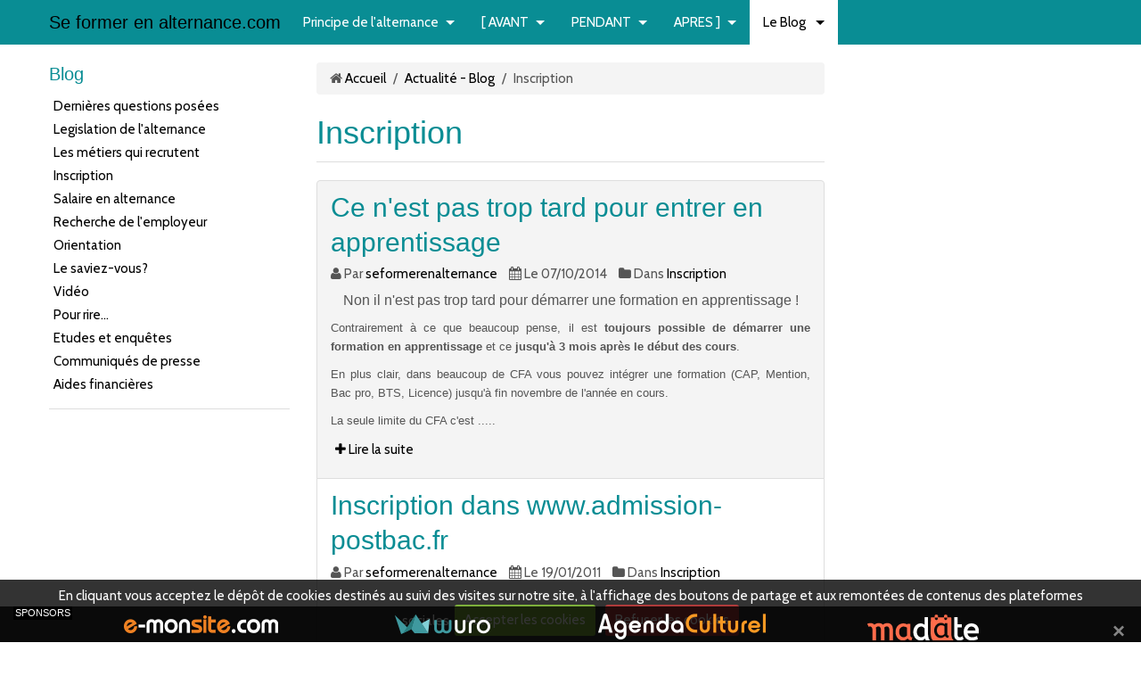

--- FILE ---
content_type: text/html; charset=UTF-8
request_url: http://www.seformerenalternance.com/blog/inscription/
body_size: 32613
content:
<!DOCTYPE html>
<html lang="fr">
<head>
<title>Inscription</title>
<!-- flat_bootstrap / freshnews -->
<meta http-equiv="content-type" content="text/html; charset=utf-8">
  <link rel="alternate" type="application/rss+xml" href="http://www.seformerenalternance.com/blog/do/rss.xml" />
  <meta name="description" content="" />
  <link rel="canonical" href="http://www.seformerenalternance.com/blog/inscription/">



<meta name="generator" content="e-monsite (e-monsite.com)">



<meta name="viewport" content="width=device-width, initial-scale=1.0, maximum-scale=1.0, user-scalable=no">
<!--[if IE]>
<meta http-equiv="X-UA-Compatible" content="IE=edge">
<![endif]-->





<meta name="google-site-verification" content="sLvkcbzrjb3tkuglIRK3GFgX8sgVZv2lnF9VcdaOJ8c" />




<link href="https://fonts.googleapis.com/css?family=Cabin&Oswald:400,700&display=swap" rel="stylesheet">
<link href="//www.seformerenalternance.com/themes/combined.css?v=6_1591878883_162" rel="stylesheet">
<!--[if IE 7]>
<link href="//www.seformerenalternance.com/medias/static/themes/bootstrap/css/font-awesome-ie7.min.css" rel="stylesheet">
<![endif]-->
<script type="text/javascript" src="http://www.seformerenalternance.com/themes/combined.js?v=6_1591878883_162"></script>
<!-- Le HTML5 shim, for IE6-8 support of HTML5 elements -->
<!--[if lt IE 9]>
<script type="text/javascript" src="//www.seformerenalternance.com/medias/static/themes/bootstrap/js/html5shiv.js"></script>
<![endif]-->

    <script src="//www.seformerenalternance.com/medias/static/jqueryCuttr/jquery.cookie.js"></script>
    <script src="//www.seformerenalternance.com/medias/static/jqueryCuttr/jquery.cookiecuttr.js"></script>
    <script>
    $(document).ready(function(){
        $.cookieCuttr({
            cookieNotificationLocationBottom : true,
            cookieDeclineButton : true,
            cookieResetButton : false,
            cookieAcceptButtonText :'Accepter\u0020les\u0020cookies',
            cookieDeclineButtonText :'Refuser\u0020les\u0020cookies',
            cookieResetButtonText : 'R\u00E9initialiser\u0020les\u0020cookies',
            cookieAnalyticsMessage : 'En\u0020cliquant\u0020vous\u0020acceptez\u0020le\u0020d\u00E9p\u00F4t\u0020de\u0020cookies\u0020destin\u00E9s\u0020au\u0020suivi\u0020des\u0020visites\u0020sur\u0020notre\u0020site,\u0020\u00E0\u0020l\u0027affichage\u0020des\u0020boutons\u0020de\u0020partage\u0020et\u0020aux\u0020remont\u00E9es\u0020de\u0020contenus\u0020des\u0020plateformes\u0020sociales.',
            cookieWhatAreLinkText : ''      
        });
    });
    </script>

    <script type="text/javascript">
        var view_more_btn = 'Voir plus';
            </script>
<script async src="https://www.googletagmanager.com/gtag/js?id=G-4VN4372P6E"></script>
<script>
    window.dataLayer = window.dataLayer || [];
    function gtag(){dataLayer.push(arguments);}
    
    gtag('consent', 'default', {
        'ad_storage': 'denied',
        'analytics_storage': 'denied'
    });
    
    gtag('js', new Date());
    gtag('config', 'G-4VN4372P6E');
</script>


    <!-- Global site tag (gtag.js) -->
        <script async src="https://www.googletagmanager.com/gtag/js?id=UA-19697547-1"></script>
        <script>
        window.dataLayer = window.dataLayer || [];
        function gtag(){dataLayer.push(arguments);}

gtag('consent', 'default', {
            'ad_storage': 'denied',
            'analytics_storage': 'denied'
        });
        gtag('set', 'allow_ad_personalization_signals', false);
                gtag('js', new Date());
        gtag('config', 'UA-19697547-1');
    </script>
</head>
<body id="blog_run_inscription" class="blog">
    
            <nav class="navbar navbar-fixed-top">
        <div class="container">
            <div class="navbar-inner adjusted-menu">
                                
                                    <p class="brand">
                        <a href="http://www.seformerenalternance.com/">Se former en  alternance.com</a>
                    </p>
                                
                <a class="btn-navbar" data-toggle="collapse" data-target=".nav-collapse">
                    <i class="icon icon-reorder icon-2x"></i>
                </a>
                
                                
                                
                <div class="nav-collapse collapse">
                       <ul class="nav nav-list">
         <li class="nav-item-1 dropdown">
         <a class="nav-link  dropdown-toggle" href="http://www.seformerenalternance.com/pages/detail-de-la-formation/" >Principe de l'alternance</a>
                  <ul class="dropdown-menu">
                           <li>
                  <a href="http://www.seformerenalternance.com/pages/detail-de-la-formation/on-en-parle-beaucoup.html">Pourquoi on en parle beaucoup</a>
                              </li>
                           <li>
                  <a href="http://www.seformerenalternance.com/pages/detail-de-la-formation/quel-est-le-principe-d-une-formation-en-alternance.html">Le principe</a>
                              </li>
                           <li>
                  <a href="http://www.seformerenalternance.com/pages/detail-de-la-formation/les-contrats-en-alternance.html">Les contrats</a>
                              </li>
                           <li>
                  <a href="http://www.seformerenalternance.com/pages/detail-de-la-formation/les-metiers-en-alternance.html">Les métiers</a>
                              </li>
                           <li>
                  <a href="http://www.seformerenalternance.com/pages/detail-de-la-formation/les-diplomes-en-alternance.html">Les diplômes</a>
                              </li>
                           <li>
                  <a href="http://www.seformerenalternance.com/pages/detail-de-la-formation/la-formation-en-alternance.html">La formation</a>
                              </li>
                           <li>
                  <a href="http://www.seformerenalternance.com/pages/detail-de-la-formation/le-jeune-en-alternance-qui-est-il.html">L'apprenti(e) / le jeune</a>
                              </li>
                           <li>
                  <a href="http://www.seformerenalternance.com/pages/detail-de-la-formation/les-entreprises-qui-forment-en-alternance.html">Les entreprises</a>
                              </li>
                           <li>
                  <a href="http://www.seformerenalternance.com/pages/detail-de-la-formation/les-centres-de-formation.html">Les centres de formation</a>
                              </li>
                           <li>
                  <a href="http://www.seformerenalternance.com/pages/detail-de-la-formation/travailleurs-handicapes-en-alternance.html">Travailleurs Handicapés</a>
                              </li>
                        </ul>
               </li>
            <li class="nav-item-2 dropdown">
         <a class="nav-link  dropdown-toggle" href="http://www.seformerenalternance.com/pages/avant-ma-formation-en-alternance/" >[ AVANT</a>
                  <ul class="dropdown-menu">
                           <li>
                  <a href="http://www.seformerenalternance.com/pages/avant-ma-formation-en-alternance/m-orienter-en-alternance.html">Orientation</a>
                              </li>
                           <li>
                  <a href="http://www.seformerenalternance.com/pages/avant-ma-formation-en-alternance/inscription-dans-le-centre-de-formation.html">Inscription</a>
                              </li>
                           <li>
                  <a href="http://www.seformerenalternance.com/pages/avant-ma-formation-en-alternance/trouver-une-entreprise-pour-faire-une-formation-en-alternance.html">Trouver une entreprise</a>
                              </li>
                           <li>
                  <a href="http://www.seformerenalternance.com/pages/avant-ma-formation-en-alternance/la-rencontre-avec-l-entreprise.html">Rencontre avec l'entreprise</a>
                              </li>
                           <li>
                  <a href="http://www.seformerenalternance.com/pages/avant-ma-formation-en-alternance/la-demande-du-contrat-en-alternance.html">La demande du contrat</a>
                              </li>
                        </ul>
               </li>
            <li class="nav-item-3 dropdown">
         <a class="nav-link  dropdown-toggle" href="http://www.seformerenalternance.com/pages/pendant-ma-formation-en-alternance/" >PENDANT</a>
                  <ul class="dropdown-menu">
                           <li>
                  <a href="http://www.seformerenalternance.com/pages/pendant-ma-formation-en-alternance/la-periode-d-essai-en-alternance.html">La periode d'essai</a>
                              </li>
                           <li>
                  <a href="http://www.seformerenalternance.com/pages/pendant-ma-formation-en-alternance/conditions-de-travail-en-alternance.html">Conditions de travail</a>
                              </li>
                           <li>
                  <a href="http://www.seformerenalternance.com/pages/pendant-ma-formation-en-alternance/suivi-de-la-formation.html">Suivi de la formation</a>
                              </li>
                           <li>
                  <a href="http://www.seformerenalternance.com/pages/pendant-ma-formation-en-alternance/les-aides-financieres-en-alternance-pour-les-jeunes.html">Les aides financières</a>
                              </li>
                           <li>
                  <a href="http://www.seformerenalternance.com/pages/pendant-ma-formation-en-alternance/le-salaire-en-alternance.html">Le salaire</a>
                              </li>
                           <li>
                  <a href="http://www.seformerenalternance.com/pages/pendant-ma-formation-en-alternance/absence-et-arret-de-travail-en-alternance.html">Absence et arrêt de travail</a>
                              </li>
                           <li>
                  <a href="http://www.seformerenalternance.com/pages/pendant-ma-formation-en-alternance/les-vacances-en-alternance.html">Les vacances</a>
                              </li>
                           <li>
                  <a href="http://www.seformerenalternance.com/pages/pendant-ma-formation-en-alternance/s-il-y-a-un-probleme.html">S'il y a un problème...</a>
                              </li>
                           <li>
                  <a href="http://www.seformerenalternance.com/pages/pendant-ma-formation-en-alternance/resiliation-du-contrat.html">Résiliation/Rupture du contrat</a>
                              </li>
                        </ul>
               </li>
            <li class="nav-item-4 dropdown">
         <a class="nav-link  dropdown-toggle" href="http://www.seformerenalternance.com/pages/apres-ma-formation-en-alternance/" >APRES ]</a>
                  <ul class="dropdown-menu">
                           <li>
                  <a href="http://www.seformerenalternance.com/pages/apres-ma-formation-en-alternance/redoublement.html">Redoublement</a>
                              </li>
                           <li>
                  <a href="http://www.seformerenalternance.com/pages/apres-ma-formation-en-alternance/poursuite-d-etude.html">Poursuite d'étude</a>
                              </li>
                           <li>
                  <a href="http://www.seformerenalternance.com/pages/apres-ma-formation-en-alternance/trouver-un-emploi.html">Trouver un emploi</a>
                              </li>
                        </ul>
               </li>
            <li class="nav-item-5 dropdown active">
         <a class="nav-link  dropdown-toggle" href="http://www.seformerenalternance.com/blog/" >Le Blog </a>
                  <ul class="dropdown-menu">
                           <li>
                  <a href="http://www.seformerenalternance.com/blog/dernieres-questions-posees/">Dernières questions posées</a>
                              </li>
                           <li>
                  <a href="http://www.seformerenalternance.com/blog/legislation-de-l-alternance/">Legislation de l'alternance</a>
                              </li>
                           <li>
                  <a href="http://www.seformerenalternance.com/blog/les-metiers-qui-recrutent/">Les métiers qui recrutent</a>
                              </li>
                           <li class=" active">
                  <a href="http://www.seformerenalternance.com/blog/inscription/">Inscription</a>
                              </li>
                           <li>
                  <a href="http://www.seformerenalternance.com/blog/salaire-en-alternance/">Salaire en alternance</a>
                              </li>
                           <li>
                  <a href="http://www.seformerenalternance.com/blog/recherche-de-l-employeur/">Recherche de l'employeur</a>
                              </li>
                           <li>
                  <a href="http://www.seformerenalternance.com/blog/orientation/">Orientation</a>
                              </li>
                           <li>
                  <a href="http://www.seformerenalternance.com/blog/le-saviez-vous/">Le saviez-vous?</a>
                              </li>
                           <li>
                  <a href="http://www.seformerenalternance.com/blog/video/">Vidéo</a>
                              </li>
                           <li>
                  <a href="http://www.seformerenalternance.com/blog/pour-rire/">Pour rire...</a>
                              </li>
                           <li>
                  <a href="http://www.seformerenalternance.com/blog/etudes-et-enquetes/">Etudes et enquêtes</a>
                              </li>
                           <li>
                  <a href="http://www.seformerenalternance.com/blog/communiques-de-presse/">Communiqués de presse</a>
                              </li>
                           <li>
                  <a href="http://www.seformerenalternance.com/blog/aides-financieres/">Aides financières</a>
                              </li>
                        </ul>
               </li>
         </ul>

                    
                                                        </div>
                            </div>
        </div>
    </nav>
        
        
        
    <div id="main-area" class="main">
        <div class="container">
            <div class="row-fluid">
                                <div class="span3 sidebar hidden-phone" id="sidebar-one">
                                                                                                                                                                                    <div class="widget widget_blogpost_categories">
                                    
            <p class="widget-title">
        
        
            Blog
          

    
            </p>
    
                                                                <div>
                                    <div class="widget-content">
                                    
<ul class="nav nav-list" data-module="blog">
   <li><a href="http://www.seformerenalternance.com/blog/dernieres-questions-posees/" data-category="dernieres-questions-posees">Dernières questions posées</a></li>
   <li><a href="http://www.seformerenalternance.com/blog/legislation-de-l-alternance/" data-category="legislation-de-l-alternance">Legislation de l'alternance</a></li>
   <li><a href="http://www.seformerenalternance.com/blog/les-metiers-qui-recrutent/" data-category="les-metiers-qui-recrutent">Les métiers qui recrutent</a></li>
   <li><a href="http://www.seformerenalternance.com/blog/inscription/" data-category="inscription">Inscription</a></li>
   <li><a href="http://www.seformerenalternance.com/blog/salaire-en-alternance/" data-category="salaire-en-alternance">Salaire en alternance</a></li>
   <li><a href="http://www.seformerenalternance.com/blog/recherche-de-l-employeur/" data-category="recherche-de-l-employeur">Recherche de l'employeur</a></li>
   <li><a href="http://www.seformerenalternance.com/blog/orientation/" data-category="orientation">Orientation</a></li>
   <li><a href="http://www.seformerenalternance.com/blog/le-saviez-vous/" data-category="le-saviez-vous">Le saviez-vous?</a></li>
   <li><a href="http://www.seformerenalternance.com/blog/video/" data-category="video">Vidéo</a></li>
   <li><a href="http://www.seformerenalternance.com/blog/pour-rire/" data-category="pour-rire">Pour rire...</a></li>
   <li><a href="http://www.seformerenalternance.com/blog/etudes-et-enquetes/" data-category="etudes-et-enquetes">Etudes et enquêtes</a></li>
   <li><a href="http://www.seformerenalternance.com/blog/communiques-de-presse/" data-category="communiques-de-presse">Communiqués de presse</a></li>
   <li><a href="http://www.seformerenalternance.com/blog/aides-financieres/" data-category="aides-financieres">Aides financières</a></li>
</ul>


                                    </div>
                                </div>
                                                            </div>
                                                                                                                                                                                                                                                                                                <div class="widget widget_htmltext">
                                                                                                <div>
                                    <div class="widget-content">
                                    <script async src="//pagead2.googlesyndication.com/pagead/js/adsbygoogle.js"></script>
<!-- Annonces bandeau menus verticaux gauches -->
<ins class="adsbygoogle"
     style="display:inline-block;width:120px;height:600px"
     data-ad-client="ca-pub-8232874673262807"
     data-ad-slot="2450360711"></ins>
<script>
(adsbygoogle = window.adsbygoogle || []).push({});
</script>
                                    </div>
                                </div>
                                                            </div>
                                                                                                                </div>
                                
                <div class="span6 content" id="content-area">
                    
                                           <ul class="breadcrumb hidden-phone">
                  <li>
            <i class="icon icon-home"></i> <a href="http://www.seformerenalternance.com/" title="Se former en  alternance.com">Accueil</a> <span class="divider">/</span>
         </li>
                        <li>
            <a href="http://www.seformerenalternance.com/blog/" title="Actualité - Blog">Actualité - Blog</a> <span class="divider">/</span>
        </li>
                        <li class="active">
            Inscription
         </li>
            </ul>
                                                            
                    <div class="view view-blog" id="view-category" data-category="inscription">
    <h1 class="view-title">Inscription</h1>
    
        
        <div class="items-container">
                     <div class="item item-blog media" data-category="inscription">
        <div class="media-body">
                        <h2 class="media-heading"><a href="http://www.seformerenalternance.com/blog/inscription/ce-n-est-pas-trop-tard-pour-entrer-en-apprenitssage.html">Ce n'est pas trop tard pour entrer en apprentissage</a></h2>
            <ul class="inline item-infos">
                                
                                <li><i class="icon icon-user"></i> Par  
                                <a href="http://www.seformerenalternance.com/blog/do/author/4e820e6270376fde4dbc4074">seformerenalternance</a>    
                                </li>
                                
                <li><i class="icon icon-calendar"></i> Le 07/10/2014</li>
                                                <li><i class="icon icon-folder-close"></i> Dans <a href="http://www.seformerenalternance.com/blog/inscription/">Inscription</a></li>
                            </ul>
            <div class="clearfix">
                <p style="text-align: center;" align="JUSTIFY"><span style="font-family: Arial,sans-serif;" face="Arial, sans-serif"><span style="font-size: medium;" size="3">Non il n'est pas trop tard pour d&eacute;marrer une formation en apprentissage !</span></span></p>
<p align="JUSTIFY"><span style="font-family: Arial,sans-serif;" face="Arial, sans-serif"><span style="font-size: small;" size="2">Contrairement &agrave; ce que beaucoup pense, il est <strong>toujours possible de d&eacute;marrer une formation en apprentissage</strong> et ce <strong>jusqu'&agrave; 3 mois apr&egrave;s le d&eacute;but des cours</strong>.</span></span></p>
<p align="JUSTIFY"><span style="font-family: Arial,sans-serif;" face="Arial, sans-serif"><span style="font-size: small;" size="2">En plus clair, dans beaucoup de CFA vous pouvez int&eacute;grer une formation (CAP, Mention, Bac pro, BTS, Licence) jusqu'&agrave; fin novembre de l'ann&eacute;e en cours.</span></span></p>
<p align="JUSTIFY"><span style="font-family: Arial,sans-serif;" face="Arial, sans-serif"><span style="font-size: small;" size="2">La seule limite du CFA c'est .....<br /></span></span></p>
            </div>
    
                        <p class="read-more">
                <a href="http://www.seformerenalternance.com/blog/inscription/ce-n-est-pas-trop-tard-pour-entrer-en-apprenitssage.html" class="btn-link"><i class="icon icon-plus"></i> Lire la suite</a>
            </p>
                    </div>
            </div>
                     <div class="item item-blog media" data-category="inscription">
        <div class="media-body">
                        <h2 class="media-heading"><a href="http://www.seformerenalternance.com/blog/inscription/inscription-dans-www-admission-postbac-fr.html">Inscription dans www.admission-postbac.fr</a></h2>
            <ul class="inline item-infos">
                                
                                <li><i class="icon icon-user"></i> Par  
                                <a href="http://www.seformerenalternance.com/blog/do/author/4e820e6270376fde4dbc4074">seformerenalternance</a>    
                                </li>
                                
                <li><i class="icon icon-calendar"></i> Le 19/01/2011</li>
                                                <li><i class="icon icon-folder-close"></i> Dans <a href="http://www.seformerenalternance.com/blog/inscription/">Inscription</a></li>
                            </ul>
            <div class="clearfix">
                <script type="text/javascript">// <![CDATA[
google_ad_client = "ca-pub-8232874673262807";
/* Annonce milieu de pages */
google_ad_slot = "2897984415";
google_ad_width = 468;
google_ad_height = 60;
// ]]></script>
<script src="http://pagead2.googlesyndication.com/pagead/show_ads.js" type="text/javascript">
</script>
<p><strong>A partir du 20 janvier </strong>2011, les lyc&eacute;ens et les &eacute;tudiants devront <strong>donner leurs souhaits de formation</strong> pour la rentr&eacute;e 2011 sur le site www.admission-postbac.fr</p>
<p><strong>NOUVEAUTE</strong> pour cette ann&eacute;e, il sera <strong>possible</strong> &eacute;galement de saisir un souhait de<a href="http://www.seformerenalternance.com/rubrique,qu-est-ce-que-c-est,1149360.html"> <strong>formation en apprentissage</strong></a>.</p>
<p>Par exemple si vous vous orientez vers un BTS Assistant Gestion PME-PMI vous pouvez faire votre choix vers un Lyc&eacute;e sous statut scolaire et vers un CFA sous statut d&rsquo;apprenti. Il s&rsquo;agit bien du <a href="http://www.seformerenalternance.com/rubrique,les-diplomes-en-alternance,1149363.html"><strong>m&ecirc;me dipl&ocirc;me</strong></a> mais vous le pr&eacute;parez diff&eacute;remment.</p>
<p><strong>Attention</strong>, si vous faites ce choix, dans la mesure o&ugrave; <a href="http://www.seformerenalternance.com/rubrique,inscription,1224679.html"><strong>le mode d&rsquo;inscription est diff&eacute;rent </strong>par rapport au lyc&eacute;e ou la Fac</a>,  il est indispensable de prendre contact avec le CFA et de remplir les dossiers d&rsquo;int&eacute;gration.</p>
<p style="text-align: center;"><strong><em>Pour rappel, il vous faut avoir <a href="http://www.seformerenalternance.com/rubrique,trouver-une-entreprise,1224683.html">trouv&eacute; une entreprise</a> pour rentrer en apprentissage.</em></strong></p>
<p>Attention &eacute;galement &agrave; ne pas confondre <a href="http://www.seformerenalternance.com/rubrique,les-contrats-en-alternance,1149350.html">contrat d&rsquo;Apprentissage et contrat de Professionnalisation </a></p>
<p>Seules les formations en Apprentissage seront r&eacute;f&eacute;renc&eacute;es sur le site www.admission-postbac.fr</p>
<p>A vos claviers &hellip;&hellip;</p>
<p>&nbsp;</p>
<p>L&rsquo;&eacute;quipe SFEA</p>
            </div>
    
                    </div>
            </div>
           </div>
        
    </div>
                </div>
                    
                                <div class="span3 sidebar hidden-phone" id="sidebar-two">
                                                                                                                                                                                                                                                        <div class="widget widget_htmltext">
                                                                                                <div>
                                    <div class="widget-content">
                                    <script async src="//pagead2.googlesyndication.com/pagead/js/adsbygoogle.js"></script>
<!-- Annonces bandeau menus verticaux gauches -->
<ins class="adsbygoogle"
     style="display:inline-block;width:120px;height:600px"
     data-ad-client="ca-pub-8232874673262807"
     data-ad-slot="2450360711"></ins>
<script>
(adsbygoogle = window.adsbygoogle || []).push({});
</script>
                                    </div>
                                </div>
                                                            </div>
                                                                                                                                                                    </div>
                            </div>
        </div>
    </div>
    
    <footer id="footer">
        <div class="container">
                        <div id="bottom-site">
                                    <div id="rows-" class="rows clearfix" data-total-pages="1" data-current-page="1">
                				
        	<div  class="row-container page_1">
        		<div class="row-content">
        			                        			    <div class="row">
					                                                                                
                                                                                                                            
                                                                        
						                                                                                                                    
							            				<div class="column self-stretch empty-column" style="width:100%">
            					<div class="column-content">            							&nbsp;
            						            					</div>
            				</div>
													 
					        			</div>
                            		</div>
        	</div>
			 
			 
</div>

                            </div>
                                    <div id="legal-mentions">
            <ul>


                        <li><a href="http://www.seformerenalternance.com/about/cgv">Conditions générales de vente</a></li>
            

</ul>            </div>
                                    <div id="brandcopyright" style="display:block">
                    <ul class="inline" style="display:block!important;visibility:visible!important;">
        <li><a href="https://www.e-monsite.com/?utm_campaign=network_bottom_link" target="_blank" title="Créer un site internet avec e-monsite">Créer un site internet avec e-monsite</a></li>

                <li><a href="http://www.e-monsite.com/contact/signalement-de-contenu-illicite.html?url=www.seformerenalternance.com&amp;page=http://www.seformerenalternance.com/blog/inscription" target="_blank" rel="nofollow">Signaler un contenu illicite sur ce site</a></li>
        
      </ul>
   
            </div>
                    </div>
    </footer>
    
       
        

 
    
						
			             
                    
								                                    <div data-role="sp3">
						<ul>
							<li>
								<a href="https://www.e-monsite.com" target="_blank" rel="nofollow" title="Cr&eacute;er un site">
									<img src="//www.seformerenalternance.com/medias/static/manager/e-monsite.com/im/footerems-ems.png" alt="Cr&eacute;er un site">
								</a>
							</li>
							<li>
								<a href="https://www.wuro.fr/pages/fonctionnalites/gestion-commerciale/factures/" target="_blank" rel="nofollow" title="Cr&eacute;er une facture">
									<img src="//www.seformerenalternance.com/medias/static/manager/wuro.fr/im/footerems-wuro.png" alt="Cr&eacute;er une facture">
								</a>
							</li>
							<li>
								<a href="https://www.agendaculturel.fr" target="_blank" rel="nofollow" title="Agenda Culturel">
									<img src="//www.seformerenalternance.com/medias/static/manager/agendaculturel.fr/im/footerems-ac.png" alt="Agenda Culturel">
								</a>
							</li>
    						<li>
								<a href="https://www.madate.fr" target="_blank" rel="nofollow" title="Madate">
									<img src="//www.seformerenalternance.com/medias/static/manager/madate.fr/im/madate-logo.png" alt="Madate">
								</a>
							</li>
						</ul>
						<a href="javascript:void(0)" onclick="$(this).parent().remove()">&times;</a>
					</div>
					<style>
						[data-role="sp3"]{
							display: flex;
							position: fixed;
							height: 40px;
							right: 0;
							bottom: 0;
							left: 0;
							padding: 18px 15px 12px 15px;
							align-items: flex-start;
							background: rgba(0,0,0,.8);
							font-family: sans-serif;
							font-weight: normal;
							font-size: 14px;
							z-index: 99999999;
						}
						[data-role="sp3"]:before{
							display: inline-block;
							position: absolute;
							top: 0;
							left: 15px;
							padding: 2px;
							line-height: 1;
							text-transform: uppercase;
							font-size: 11px;
							color: #fff;
							background: rgba(0,0,0,1);
							content: "sponsors";
						}
						[data-role="sp3"] ul{
							flex: 1;
							display: flex;
							height: 100%;
							list-style: none;
							margin: 0;
							align-items: center;
							justify-content: center;
						}
						[data-role="sp3"] ul li{
							flex: 1;
							max-width: 270px;
							text-align: center;
							overflow: hidden;
						}
						[data-role="sp3"] > a{
							display: inline-block;
							width: 20px;
							height: 20px;
							line-height: 20px;
							color: rgba(255,255,255,.5);
							font-weight: bold;
							font-size: 24px;
							text-align: center;
						}
						@media (max-width: 589px){
							[data-role="sp3"] ul li:nth-child(n+2){
								display: none;
							}
						}
						@media (min-width: 590px) and (max-width: 859px){
							[data-role="sp3"] ul li:nth-child(n+3){
							display: none;
						}
						}
						@media (min-width: 860px) and (max-width: 1129px){
							[data-role="sp3"] ul li:nth-child(n+4){
								display: none;
							}
						}
						@media (min-width: 1130px) and (max-width: 1399px){
							[data-role="sp3"] ul li:nth-child(n+5){
								display: none;
							}
						}
						@media (min-width: 1400px) and (max-width: 1669px){
							[data-role="sp3"] ul li:nth-child(n+6){
								display: none;
							}
						}
						@media (min-width: 1670px) and (max-width: 1939px){
							[data-role="sp3"] ul li:nth-child(n+7){
								display: none;
							}
						}
						@media (min-width: 1940px) and (max-width: 2209px){
							[data-role="sp3"] ul li:nth-child(n+8){
								display: none;
							}
						}
					</style>
                		
			 		 	 




</body>
</html>

--- FILE ---
content_type: text/html; charset=utf-8
request_url: https://www.google.com/recaptcha/api2/aframe
body_size: 267
content:
<!DOCTYPE HTML><html><head><meta http-equiv="content-type" content="text/html; charset=UTF-8"></head><body><script nonce="p2J-XILkHpL0X8hmqf2XbA">/** Anti-fraud and anti-abuse applications only. See google.com/recaptcha */ try{var clients={'sodar':'https://pagead2.googlesyndication.com/pagead/sodar?'};window.addEventListener("message",function(a){try{if(a.source===window.parent){var b=JSON.parse(a.data);var c=clients[b['id']];if(c){var d=document.createElement('img');d.src=c+b['params']+'&rc='+(localStorage.getItem("rc::a")?sessionStorage.getItem("rc::b"):"");window.document.body.appendChild(d);sessionStorage.setItem("rc::e",parseInt(sessionStorage.getItem("rc::e")||0)+1);localStorage.setItem("rc::h",'1769824298614');}}}catch(b){}});window.parent.postMessage("_grecaptcha_ready", "*");}catch(b){}</script></body></html>